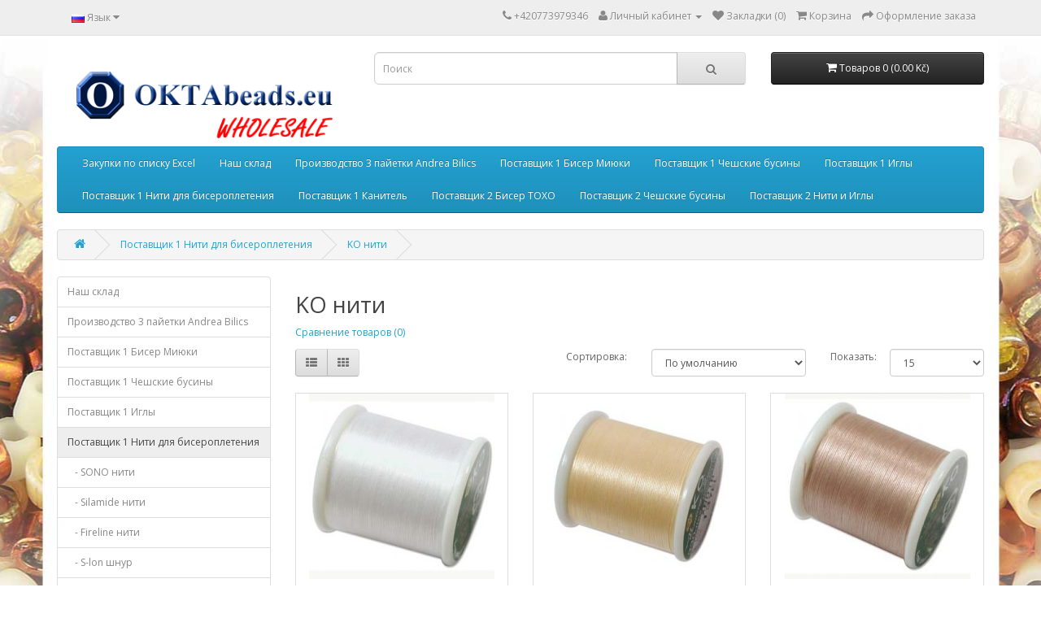

--- FILE ---
content_type: text/html; charset=utf-8
request_url: https://www.biseroptom.ru/index.php?route=product/category&path=128_147
body_size: 8415
content:
<!DOCTYPE html>
<!--[if IE]><![endif]-->
<!--[if IE 8 ]><html dir="ltr" lang="ru" class="ie8"><![endif]-->
<!--[if IE 9 ]><html dir="ltr" lang="ru" class="ie9"><![endif]-->
<!--[if (gt IE 9)|!(IE)]><!-->
<html dir="ltr" lang="ru">
<!--<![endif]-->
<head>
<meta charset="UTF-8"/>
<meta name="viewport" content="width=device-width, initial-scale=1">
<meta http-equiv="X-UA-Compatible" content="IE=edge">
<title>KO нити</title>
<base href="https://www.biseroptom.ru/"/>
<script src="catalog/view/javascript/jquery/jquery-2.1.1.min.js" type="text/javascript"></script>
<link href="catalog/view/javascript/bootstrap/css/bootstrap.min.css" rel="stylesheet" media="screen"/>
<script src="catalog/view/javascript/bootstrap/js/bootstrap.min.js" type="text/javascript"></script>
<link href="catalog/view/javascript/font-awesome/css/font-awesome.min.css" rel="stylesheet" type="text/css"/>
<link href="//fonts.googleapis.com/css?family=Open+Sans:400,400i,300,700" rel="stylesheet" type="text/css"/>
<link href="catalog/view/theme/default/stylesheet/stylesheet.css" rel="stylesheet">
<script src="catalog/view/javascript/common.js" type="text/javascript"></script>
<link href="https://www.biseroptom.ru/index.php?route=product/category&amp;path=147" rel="canonical"/>
<link href="https://www.biseroptom.ru/index.php?route=product/category&amp;path=147&amp;page=2" rel="next"/>
<link href="https://www.biseroptom.ru/image/catalog/flavicon.png" rel="icon"/>
</head>
<body class="product-category-128_147">
<nav id="top">
  <div class="container">
        <div class="pull-left">
<form action="https://www.biseroptom.ru/index.php?route=common/language/language" method="post" enctype="multipart/form-data" id="form-language">
  <div class="btn-group">
    <button class="btn btn-link dropdown-toggle" data-toggle="dropdown">
                    <img src="catalog/language/ru-ru/ru-ru.png" alt="Russian" title="Russian">
            <span class="hidden-xs hidden-sm hidden-md">Язык</span> <i class="fa fa-caret-down"></i></button>
    <ul class="dropdown-menu">
            <li><button class="btn btn-link btn-block language-select" type="button" name="en-gb"><img src="catalog/language/en-gb/en-gb.png" alt="English" title="English"/> English</button></li>
            <li><button class="btn btn-link btn-block language-select" type="button" name="ru-ru"><img src="catalog/language/ru-ru/ru-ru.png" alt="Russian" title="Russian"/> Russian</button></li>
          </ul>
  </div>
  <input type="hidden" name="code" value=""/>
  <input type="hidden" name="redirect" value="https://www.biseroptom.ru/index.php?route=product/category&amp;path=128_147"/>
</form>
</div>
    <div id="top-links" class="nav pull-right">
      <ul class="list-inline">
        <li><a href="https://www.biseroptom.ru/index.php?route=information/contact"><i class="fa fa-phone"></i></a> <span class="hidden-xs hidden-sm hidden-md">+420773979346</span></li>
        <li class="dropdown"><a href="https://www.biseroptom.ru/index.php?route=account/account" title="Личный кабинет" class="dropdown-toggle" data-toggle="dropdown"><i class="fa fa-user"></i> <span class="hidden-xs hidden-sm hidden-md">Личный кабинет</span> <span class="caret"></span></a>
          <ul class="dropdown-menu dropdown-menu-right">
                        <li><a href="https://www.biseroptom.ru/index.php?route=account/register">Регистрация</a></li>
            <li><a href="https://www.biseroptom.ru/index.php?route=account/login">Авторизация</a></li>
                      </ul>
        </li>
        <li><a href="https://www.biseroptom.ru/index.php?route=account/wishlist" id="wishlist-total" title="Закладки (0)"><i class="fa fa-heart"></i> <span class="hidden-xs hidden-sm hidden-md">Закладки (0)</span></a></li>
        <li><a href="https://www.biseroptom.ru/index.php?route=checkout/cart" title="Корзина"><i class="fa fa-shopping-cart"></i> <span class="hidden-xs hidden-sm hidden-md">Корзина</span></a></li>
        <li><a href="https://www.biseroptom.ru/index.php?route=checkout/checkout" title="Оформление заказа"><i class="fa fa-share"></i> <span class="hidden-xs hidden-sm hidden-md">Оформление заказа</span></a></li>
      </ul>
    </div>
  </div>
</nav>
<header>
  <div class="container">
    <div class="row">
      <div class="col-sm-4">
        <div id="logo">
                    <a href="https://www.biseroptom.ru/index.php?route=common/home"><img src="https://www.biseroptom.ru/image/catalog/logoWH.png" title="Biseroptom.ru" alt="Biseroptom.ru" class="img-responsive"/></a>
                  </div>
      </div>
      <div class="col-sm-5"><div id="search" class="input-group">
  <input type="text" name="search" value="" placeholder="Поиск" class="form-control input-lg"/>
  <span class="input-group-btn">
    <button type="button" class="btn btn-default btn-lg"><i class="fa fa-search"></i></button>
  </span>
</div>      </div>
      <div class="col-sm-3"><div id="cart" class="btn-group btn-block">
  <button type="button" data-toggle="dropdown" data-loading-text="Загрузка..." class="btn btn-inverse btn-block btn-lg dropdown-toggle"><i class="fa fa-shopping-cart"></i> <span id="cart-total">Товаров 0 (0.00 Kč)</span></button>
  <ul class="dropdown-menu pull-right">
        <li>
      <p class="text-center">Ваша корзина пуста!</p>
    </li>
      </ul>
</div>
</div>
    </div>
  </div>
<!--Start of Tawk.to Script-->
<script type="text/javascript">var Tawk_API=Tawk_API||{},Tawk_LoadStart=new Date();(function(){var s1=document.createElement("script"),s0=document.getElementsByTagName("script")[0];s1.async=true;s1.src='https://embed.tawk.to/5f508b53f0e7167d000d0a69/default';s1.charset='UTF-8';s1.setAttribute('crossorigin','*');s0.parentNode.insertBefore(s1,s0);})();</script>
<!--End of Tawk.to Script-->
</header>
<div class="container">
  <nav id="menu" class="navbar">
    <div class="navbar-header"><span id="category" class="visible-xs">Категории</span>
      <button type="button" class="btn btn-navbar navbar-toggle" data-toggle="collapse" data-target=".navbar-ex1-collapse"><i class="fa fa-bars"></i></button>
    </div>
    <div class="collapse navbar-collapse navbar-ex1-collapse">
      <ul class="nav navbar-nav">
                        
                                <li><a href="index.php?route=information/information&amp;information_id=16" target="_self">Закупки по списку Excel</a></li>
                 
            
                                <li class="dropdown"><a href="https://www.biseroptom.ru/index.php?route=product/category&amp;path=262" class="dropdown-toggle" data-toggle="dropdown">Наш склад</a>
          <div class="dropdown-menu">
            <div class="dropdown-inner">
                            <ul class="list-unstyled">
                                <li><a href="https://www.biseroptom.ru/index.php?route=product/category&amp;path=262_317">Кабошоны в цапах 4мм</a></li>
                                <li><a href="https://www.biseroptom.ru/index.php?route=product/category&amp;path=262_298">Шатоны COTOBE Crystal в цапах ss39</a></li>
                                <li><a href="https://www.biseroptom.ru/index.php?route=product/category&amp;path=262_316">COTOBE Crystal Риволи</a></li>
                                <li><a href="https://www.biseroptom.ru/index.php?route=product/category&amp;path=262_307">Хрустальные компоненты Китай и Асфур</a></li>
                                <li><a href="https://www.biseroptom.ru/index.php?route=product/category&amp;path=262_293">COTOBE японский бисер 15/0</a></li>
                              </ul>
                            <ul class="list-unstyled">
                                <li><a href="https://www.biseroptom.ru/index.php?route=product/category&amp;path=262_193">COTOBE японский бисер 11/0</a></li>
                                <li><a href="https://www.biseroptom.ru/index.php?route=product/category&amp;path=262_292">COTOBE чешский бисер 11/0</a></li>
                                <li><a href="https://www.biseroptom.ru/index.php?route=product/category&amp;path=262_318">COTOBE Beads японская рубка 11/0</a></li>
                                <li><a href="https://www.biseroptom.ru/index.php?route=product/category&amp;path=262_319">Matsuno Beads японская рубка 11/0</a></li>
                                <li><a href="https://www.biseroptom.ru/index.php?route=product/category&amp;path=262_294">COTOBE японский бисер 6/0 8/0 3/0</a></li>
                              </ul>
                            <ul class="list-unstyled">
                                <li><a href="https://www.biseroptom.ru/index.php?route=product/category&amp;path=262_297">Иглы</a></li>
                                <li><a href="https://www.biseroptom.ru/index.php?route=product/category&amp;path=262_170">Прециоза Шарлотта дорогие цвета</a></li>
                                <li><a href="https://www.biseroptom.ru/index.php?route=product/category&amp;path=262_295">Preciosa 3CUT богемский и Шарлотта</a></li>
                                <li><a href="https://www.biseroptom.ru/index.php?route=product/category&amp;path=262_171">Прециоза чешский бисер</a></li>
                              </ul>
                          </div>
            <a href="https://www.biseroptom.ru/index.php?route=product/category&amp;path=262" class="see-all">Смотреть Все Наш склад</a> </div>
        </li>
                                <li class="dropdown"><a href="https://www.biseroptom.ru/index.php?route=product/category&amp;path=309" class="dropdown-toggle" data-toggle="dropdown">Производство 3 пайетки Andrea Bilics</a>
          <div class="dropdown-menu">
            <div class="dropdown-inner">
                            <ul class="list-unstyled">
                                <li><a href="https://www.biseroptom.ru/index.php?route=product/category&amp;path=309_310">M3 плоские пайетки Andrea Bilics 2мм</a></li>
                                <li><a href="https://www.biseroptom.ru/index.php?route=product/category&amp;path=309_311">M3 плоские пайетки Andrea Bilics 3мм</a></li>
                                <li><a href="https://www.biseroptom.ru/index.php?route=product/category&amp;path=309_312">M3 плоские пайетки Andrea Bilics 4мм</a></li>
                                <li><a href="https://www.biseroptom.ru/index.php?route=product/category&amp;path=309_314">M3 пайетки чашки Andrea Bilics 3мм</a></li>
                                <li><a href="https://www.biseroptom.ru/index.php?route=product/category&amp;path=309_315">M3 пайетки чашки Andrea Bilics 4мм</a></li>
                              </ul>
                          </div>
            <a href="https://www.biseroptom.ru/index.php?route=product/category&amp;path=309" class="see-all">Смотреть Все Производство 3 пайетки Andrea Bilics</a> </div>
        </li>
                                <li class="dropdown"><a href="https://www.biseroptom.ru/index.php?route=product/category&amp;path=82" class="dropdown-toggle" data-toggle="dropdown">Поставщик 1 Бисер Миюки</a>
          <div class="dropdown-menu">
            <div class="dropdown-inner">
                            <ul class="list-unstyled">
                                <li><a href="https://www.biseroptom.ru/index.php?route=product/category&amp;path=82_83">Delica 15/0</a></li>
                                <li><a href="https://www.biseroptom.ru/index.php?route=product/category&amp;path=82_84">Delica 11/0</a></li>
                                <li><a href="https://www.biseroptom.ru/index.php?route=product/category&amp;path=82_85">Delica 10/0</a></li>
                                <li><a href="https://www.biseroptom.ru/index.php?route=product/category&amp;path=82_86">Delica 8/0</a></li>
                                <li><a href="https://www.biseroptom.ru/index.php?route=product/category&amp;path=82_87">Delica 2Cut 15/0</a></li>
                                <li><a href="https://www.biseroptom.ru/index.php?route=product/category&amp;path=82_88">Delica 2Cut 11/0</a></li>
                                <li><a href="https://www.biseroptom.ru/index.php?route=product/category&amp;path=82_89">Delica 2Cut 8/0</a></li>
                                <li><a href="https://www.biseroptom.ru/index.php?route=product/category&amp;path=82_90">Round 15/0</a></li>
                                <li><a href="https://www.biseroptom.ru/index.php?route=product/category&amp;path=82_91">Round 11/0</a></li>
                                <li><a href="https://www.biseroptom.ru/index.php?route=product/category&amp;path=82_321">Round 9/0 - 10/0</a></li>
                                <li><a href="https://www.biseroptom.ru/index.php?route=product/category&amp;path=82_92">Round 8/0</a></li>
                                <li><a href="https://www.biseroptom.ru/index.php?route=product/category&amp;path=82_93">Round 6/0</a></li>
                                <li><a href="https://www.biseroptom.ru/index.php?route=product/category&amp;path=82_94">Round sqh 6/0</a></li>
                                <li><a href="https://www.biseroptom.ru/index.php?route=product/category&amp;path=82_95">Round 5/0</a></li>
                                <li><a href="https://www.biseroptom.ru/index.php?route=product/category&amp;path=82_320">2Cut 15/0</a></li>
                                <li><a href="https://www.biseroptom.ru/index.php?route=product/category&amp;path=82_96">2Cut 11/0</a></li>
                              </ul>
                            <ul class="list-unstyled">
                                <li><a href="https://www.biseroptom.ru/index.php?route=product/category&amp;path=82_97">2Cut 8/0</a></li>
                                <li><a href="https://www.biseroptom.ru/index.php?route=product/category&amp;path=82_98">Twist Hex Cuts</a></li>
                                <li><a href="https://www.biseroptom.ru/index.php?route=product/category&amp;path=82_99">Bugle 3mm</a></li>
                                <li><a href="https://www.biseroptom.ru/index.php?route=product/category&amp;path=82_100">Bugle 6mm</a></li>
                                <li><a href="https://www.biseroptom.ru/index.php?route=product/category&amp;path=82_101">Slender Bugle</a></li>
                                <li><a href="https://www.biseroptom.ru/index.php?route=product/category&amp;path=82_102">Twisted Bugle 2,7x12mm</a></li>
                                <li><a href="https://www.biseroptom.ru/index.php?route=product/category&amp;path=82_103">Twisted Bugle 2x12mm</a></li>
                                <li><a href="https://www.biseroptom.ru/index.php?route=product/category&amp;path=82_104">Twisted Bugle 2x6mm</a></li>
                                <li><a href="https://www.biseroptom.ru/index.php?route=product/category&amp;path=82_105">Tila</a></li>
                                <li><a href="https://www.biseroptom.ru/index.php?route=product/category&amp;path=82_106">Half Tila</a></li>
                                <li><a href="https://www.biseroptom.ru/index.php?route=product/category&amp;path=82_107">Quarter Tila</a></li>
                                <li><a href="https://www.biseroptom.ru/index.php?route=product/category&amp;path=82_108">Drops 2,8mm</a></li>
                                <li><a href="https://www.biseroptom.ru/index.php?route=product/category&amp;path=82_109">Drops 3,4mm</a></li>
                                <li><a href="https://www.biseroptom.ru/index.php?route=product/category&amp;path=82_110">Long Drops</a></li>
                                <li><a href="https://www.biseroptom.ru/index.php?route=product/category&amp;path=82_111">Magatama</a></li>
                                <li><a href="https://www.biseroptom.ru/index.php?route=product/category&amp;path=82_112">Long Magatama</a></li>
                              </ul>
                            <ul class="list-unstyled">
                                <li><a href="https://www.biseroptom.ru/index.php?route=product/category&amp;path=82_113">Rectangle</a></li>
                                <li><a href="https://www.biseroptom.ru/index.php?route=product/category&amp;path=82_114">Spacer 2mm</a></li>
                                <li><a href="https://www.biseroptom.ru/index.php?route=product/category&amp;path=82_115">Spacer 3mm</a></li>
                                <li><a href="https://www.biseroptom.ru/index.php?route=product/category&amp;path=82_116">Cube 1,8mm</a></li>
                                <li><a href="https://www.biseroptom.ru/index.php?route=product/category&amp;path=82_117">Cube 3mm</a></li>
                                <li><a href="https://www.biseroptom.ru/index.php?route=product/category&amp;path=82_118">Cube 4mm</a></li>
                                <li><a href="https://www.biseroptom.ru/index.php?route=product/category&amp;path=82_119">Sharp Triangle 10/0</a></li>
                                <li><a href="https://www.biseroptom.ru/index.php?route=product/category&amp;path=82_120">Sharp Triangle 8/0</a></li>
                                <li><a href="https://www.biseroptom.ru/index.php?route=product/category&amp;path=82_121">Sharp Triangle 5/0</a></li>
                                <li><a href="https://www.biseroptom.ru/index.php?route=product/category&amp;path=82_122">Triangle 10/0</a></li>
                                <li><a href="https://www.biseroptom.ru/index.php?route=product/category&amp;path=82_123">Triangle 8/0</a></li>
                                <li><a href="https://www.biseroptom.ru/index.php?route=product/category&amp;path=82_124">Triangle 5/0</a></li>
                                <li><a href="https://www.biseroptom.ru/index.php?route=product/category&amp;path=82_125">2 Tone Round</a></li>
                                <li><a href="https://www.biseroptom.ru/index.php?route=product/category&amp;path=82_126">Berry</a></li>
                                <li><a href="https://www.biseroptom.ru/index.php?route=product/category&amp;path=82_322">Cotton Pearls</a></li>
                                <li><a href="https://www.biseroptom.ru/index.php?route=product/category&amp;path=82_323">Miyuki карты образцов</a></li>
                              </ul>
                          </div>
            <a href="https://www.biseroptom.ru/index.php?route=product/category&amp;path=82" class="see-all">Смотреть Все Поставщик 1 Бисер Миюки</a> </div>
        </li>
                                <li class="dropdown"><a href="https://www.biseroptom.ru/index.php?route=product/category&amp;path=149" class="dropdown-toggle" data-toggle="dropdown">Поставщик 1 Чешские бусины</a>
          <div class="dropdown-menu">
            <div class="dropdown-inner">
                            <ul class="list-unstyled">
                                <li><a href="https://www.biseroptom.ru/index.php?route=product/category&amp;path=149_150">Граненые бусины 2мм</a></li>
                                <li><a href="https://www.biseroptom.ru/index.php?route=product/category&amp;path=149_151">Граненые бусины 3мм</a></li>
                                <li><a href="https://www.biseroptom.ru/index.php?route=product/category&amp;path=149_152">Граненые бусины 4мм</a></li>
                                <li><a href="https://www.biseroptom.ru/index.php?route=product/category&amp;path=149_153">Бусины кабошон</a></li>
                                <li><a href="https://www.biseroptom.ru/index.php?route=product/category&amp;path=149_154">Бусины чешуя дракона</a></li>
                                <li><a href="https://www.biseroptom.ru/index.php?route=product/category&amp;path=149_155">Бусины полумесяц</a></li>
                              </ul>
                            <ul class="list-unstyled">
                                <li><a href="https://www.biseroptom.ru/index.php?route=product/category&amp;path=149_156">Бусины гемдуо</a></li>
                                <li><a href="https://www.biseroptom.ru/index.php?route=product/category&amp;path=149_157">Бусины цветок</a></li>
                                <li><a href="https://www.biseroptom.ru/index.php?route=product/category&amp;path=149_158">Бусины зуб</a></li>
                                <li><a href="https://www.biseroptom.ru/index.php?route=product/category&amp;path=149_161">Бусины листик</a></li>
                                <li><a href="https://www.biseroptom.ru/index.php?route=product/category&amp;path=149_162">Бусины гречка</a></li>
                                <li><a href="https://www.biseroptom.ru/index.php?route=product/category&amp;path=149_163">Бусины кинжал</a></li>
                              </ul>
                          </div>
            <a href="https://www.biseroptom.ru/index.php?route=product/category&amp;path=149" class="see-all">Смотреть Все Поставщик 1 Чешские бусины</a> </div>
        </li>
                                
                                <li><a href="https://www.biseroptom.ru/index.php?route=product/category&amp;path=127">Поставщик 1 Иглы</a></li>
                 
            
                                <li class="dropdown"><a href="https://www.biseroptom.ru/index.php?route=product/category&amp;path=128" class="dropdown-toggle" data-toggle="dropdown">Поставщик 1 Нити для бисероплетения</a>
          <div class="dropdown-menu">
            <div class="dropdown-inner">
                            <ul class="list-unstyled">
                                <li><a href="https://www.biseroptom.ru/index.php?route=product/category&amp;path=128_129">SONO нити</a></li>
                                <li><a href="https://www.biseroptom.ru/index.php?route=product/category&amp;path=128_130">Silamide нити</a></li>
                                <li><a href="https://www.biseroptom.ru/index.php?route=product/category&amp;path=128_291">Fireline нити</a></li>
                                <li><a href="https://www.biseroptom.ru/index.php?route=product/category&amp;path=128_131">S-lon шнур</a></li>
                                <li><a href="https://www.biseroptom.ru/index.php?route=product/category&amp;path=128_132">S-lon Tex 135</a></li>
                                <li><a href="https://www.biseroptom.ru/index.php?route=product/category&amp;path=128_133">S-lon Макраме</a></li>
                                <li><a href="https://www.biseroptom.ru/index.php?route=product/category&amp;path=128_134">S-lon Micro Cord</a></li>
                                <li><a href="https://www.biseroptom.ru/index.php?route=product/category&amp;path=128_135">S-lon нити AA</a></li>
                                <li><a href="https://www.biseroptom.ru/index.php?route=product/category&amp;path=128_136">S-lon нити D</a></li>
                                <li><a href="https://www.biseroptom.ru/index.php?route=product/category&amp;path=128_137">Nymo нити 0</a></li>
                              </ul>
                            <ul class="list-unstyled">
                                <li><a href="https://www.biseroptom.ru/index.php?route=product/category&amp;path=128_138">Nymo нити 00</a></li>
                                <li><a href="https://www.biseroptom.ru/index.php?route=product/category&amp;path=128_139">Nymo нити B</a></li>
                                <li><a href="https://www.biseroptom.ru/index.php?route=product/category&amp;path=128_140">Nymo нити D</a></li>
                                <li><a href="https://www.biseroptom.ru/index.php?route=product/category&amp;path=128_141">Nymo нити F</a></li>
                                <li><a href="https://www.biseroptom.ru/index.php?route=product/category&amp;path=128_142">Nymo большие катушки</a></li>
                                <li><a href="https://www.biseroptom.ru/index.php?route=product/category&amp;path=128_143">Hana нити</a></li>
                                <li><a href="https://www.biseroptom.ru/index.php?route=product/category&amp;path=128_144">Nozue Sonoko нити</a></li>
                                <li><a href="https://www.biseroptom.ru/index.php?route=product/category&amp;path=128_145">Miyuki Dura-line</a></li>
                                <li><a href="https://www.biseroptom.ru/index.php?route=product/category&amp;path=128_146">Miyuki нити для вязания</a></li>
                                <li><a href="https://www.biseroptom.ru/index.php?route=product/category&amp;path=128_147">KO нити</a></li>
                              </ul>
                          </div>
            <a href="https://www.biseroptom.ru/index.php?route=product/category&amp;path=128" class="see-all">Смотреть Все Поставщик 1 Нити для бисероплетения</a> </div>
        </li>
                                
                                <li><a href="https://www.biseroptom.ru/index.php?route=product/category&amp;path=148">Поставщик 1 Канитель</a></li>
                 
            
                                <li class="dropdown"><a href="https://www.biseroptom.ru/index.php?route=product/category&amp;path=164" class="dropdown-toggle" data-toggle="dropdown">Поставщик 2 Бисер ТОХО</a>
          <div class="dropdown-menu">
            <div class="dropdown-inner">
                            <ul class="list-unstyled">
                                <li><a href="https://www.biseroptom.ru/index.php?route=product/category&amp;path=164_60">Тохо Трежерес 11/0</a></li>
                                <li><a href="https://www.biseroptom.ru/index.php?route=product/category&amp;path=164_173">Тохо Трежерес 8/0</a></li>
                                <li><a href="https://www.biseroptom.ru/index.php?route=product/category&amp;path=164_61">Тохо Круглый бисер 15/0</a></li>
                                <li><a href="https://www.biseroptom.ru/index.php?route=product/category&amp;path=164_62">Тохо Круглый бисер 11/0</a></li>
                                <li><a href="https://www.biseroptom.ru/index.php?route=product/category&amp;path=164_64">Тохо Круглый бисер 8/0</a></li>
                                <li><a href="https://www.biseroptom.ru/index.php?route=product/category&amp;path=164_65">Тохо Круглый бисер 6/0</a></li>
                                <li><a href="https://www.biseroptom.ru/index.php?route=product/category&amp;path=164_66">Тохо Круглый бисер 3/0</a></li>
                                <li><a href="https://www.biseroptom.ru/index.php?route=product/category&amp;path=164_63">Тохо Круглый бисер Такуми 11/0 - 8/0</a></li>
                                <li><a href="https://www.biseroptom.ru/index.php?route=product/category&amp;path=164_67">Тохо Миксы</a></li>
                              </ul>
                            <ul class="list-unstyled">
                                <li><a href="https://www.biseroptom.ru/index.php?route=product/category&amp;path=164_68">Тохо Шарлотта 15/0</a></li>
                                <li><a href="https://www.biseroptom.ru/index.php?route=product/category&amp;path=164_74">Тохо Деми раунд 11/0</a></li>
                                <li><a href="https://www.biseroptom.ru/index.php?route=product/category&amp;path=164_75">Тохо Деми раунд 8/0</a></li>
                                <li><a href="https://www.biseroptom.ru/index.php?route=product/category&amp;path=164_325">Тохо Деми раунд 6/0</a></li>
                                <li><a href="https://www.biseroptom.ru/index.php?route=product/category&amp;path=164_69">Тохо Стеклярус 3мм</a></li>
                                <li><a href="https://www.biseroptom.ru/index.php?route=product/category&amp;path=164_324">Тохо Стеклярус 4.5-6мм</a></li>
                                <li><a href="https://www.biseroptom.ru/index.php?route=product/category&amp;path=164_70">Тохо Стеклярус 9мм</a></li>
                                <li><a href="https://www.biseroptom.ru/index.php?route=product/category&amp;path=164_174">Тохо Крученый Стеклярус 9мм</a></li>
                                <li><a href="https://www.biseroptom.ru/index.php?route=product/category&amp;path=164_80">Тохо Треугольный бисер 11/0</a></li>
                              </ul>
                            <ul class="list-unstyled">
                                <li><a href="https://www.biseroptom.ru/index.php?route=product/category&amp;path=164_81">Тохо Треугольный бисер 8/0</a></li>
                                <li><a href="https://www.biseroptom.ru/index.php?route=product/category&amp;path=164_76">Тохо Рубка 11/0</a></li>
                                <li><a href="https://www.biseroptom.ru/index.php?route=product/category&amp;path=164_77">Тохо Рубка 8/0</a></li>
                                <li><a href="https://www.biseroptom.ru/index.php?route=product/category&amp;path=164_73">Тохо Кубики 4мм</a></li>
                                <li><a href="https://www.biseroptom.ru/index.php?route=product/category&amp;path=164_72">Тохо Кубики 3мм</a></li>
                                <li><a href="https://www.biseroptom.ru/index.php?route=product/category&amp;path=164_71">Тохо Кубики 1,5мм</a></li>
                                <li><a href="https://www.biseroptom.ru/index.php?route=product/category&amp;path=164_78">Тохо Магатама 3мм</a></li>
                                <li><a href="https://www.biseroptom.ru/index.php?route=product/category&amp;path=164_79">Тохо Магатама 4-5мм</a></li>
                              </ul>
                          </div>
            <a href="https://www.biseroptom.ru/index.php?route=product/category&amp;path=164" class="see-all">Смотреть Все Поставщик 2 Бисер ТОХО</a> </div>
        </li>
                                <li class="dropdown"><a href="https://www.biseroptom.ru/index.php?route=product/category&amp;path=165" class="dropdown-toggle" data-toggle="dropdown">Поставщик 2 Чешские бусины</a>
          <div class="dropdown-menu">
            <div class="dropdown-inner">
                            <ul class="list-unstyled">
                                <li><a href="https://www.biseroptom.ru/index.php?route=product/category&amp;path=165_175">DG-1 Граненые Бусины 2мм</a></li>
                                <li><a href="https://www.biseroptom.ru/index.php?route=product/category&amp;path=165_176">DG-2 Граненые Бусины 3мм</a></li>
                                <li><a href="https://www.biseroptom.ru/index.php?route=product/category&amp;path=165_177">DG-3 Граненые Бусины 4мм</a></li>
                                <li><a href="https://www.biseroptom.ru/index.php?route=product/category&amp;path=165_178">DG-4 Граненые Бусины 6мм</a></li>
                                <li><a href="https://www.biseroptom.ru/index.php?route=product/category&amp;path=165_179">DG-5 Граненые Бусины 8мм</a></li>
                                <li><a href="https://www.biseroptom.ru/index.php?route=product/category&amp;path=165_180">DG-6 Граненые Бусины 10мм</a></li>
                              </ul>
                            <ul class="list-unstyled">
                                <li><a href="https://www.biseroptom.ru/index.php?route=product/category&amp;path=165_181">T Граненые Бусины 12мм</a></li>
                                <li><a href="https://www.biseroptom.ru/index.php?route=product/category&amp;path=165_182">DG-7 GemDuo бусины</a></li>
                                <li><a href="https://www.biseroptom.ru/index.php?route=product/category&amp;path=165_183">DG-7 NIB-BIT бусины</a></li>
                                <li><a href="https://www.biseroptom.ru/index.php?route=product/category&amp;path=165_184">DG-7 Rulla бусины</a></li>
                                <li><a href="https://www.biseroptom.ru/index.php?route=product/category&amp;path=165_185">DG-7 SuperDuo бусины</a></li>
                                <li><a href="https://www.biseroptom.ru/index.php?route=product/category&amp;path=165_186">DG-7 MiniDuo бусины</a></li>
                              </ul>
                            <ul class="list-unstyled">
                                <li><a href="https://www.biseroptom.ru/index.php?route=product/category&amp;path=165_187">DG-8 Ginkgo бусины</a></li>
                                <li><a href="https://www.biseroptom.ru/index.php?route=product/category&amp;path=165_190">DG-9 Cabochon бусины</a></li>
                                <li><a href="https://www.biseroptom.ru/index.php?route=product/category&amp;path=165_191">DG-9 Crescent бусины</a></li>
                                <li><a href="https://www.biseroptom.ru/index.php?route=product/category&amp;path=165_192">DG-10 Two Hole Daggers бусины</a></li>
                                <li><a href="https://www.biseroptom.ru/index.php?route=product/category&amp;path=165_266">DG-10 Two Hole Tile бусины</a></li>
                              </ul>
                          </div>
            <a href="https://www.biseroptom.ru/index.php?route=product/category&amp;path=165" class="see-all">Смотреть Все Поставщик 2 Чешские бусины</a> </div>
        </li>
                                <li class="dropdown"><a href="https://www.biseroptom.ru/index.php?route=product/category&amp;path=166" class="dropdown-toggle" data-toggle="dropdown">Поставщик 2 Нити и Иглы</a>
          <div class="dropdown-menu">
            <div class="dropdown-inner">
                            <ul class="list-unstyled">
                                <li><a href="https://www.biseroptom.ru/index.php?route=product/category&amp;path=166_189">DG-11 Иглы для бисера Tulip</a></li>
                                <li><a href="https://www.biseroptom.ru/index.php?route=product/category&amp;path=166_188">DG-13 One-G Нити</a></li>
                              </ul>
                          </div>
            <a href="https://www.biseroptom.ru/index.php?route=product/category&amp;path=166" class="see-all">Смотреть Все Поставщик 2 Нити и Иглы</a> </div>
        </li>
                      </ul>
    </div>
  </nav>
</div>
<div class="container">
  <ul class="breadcrumb">
        <li><a href="https://www.biseroptom.ru/index.php?route=common/home"><i class="fa fa-home"></i></a></li>
        <li><a href="https://www.biseroptom.ru/index.php?route=product/category&amp;path=128">Поставщик 1 Нити для бисероплетения</a></li>
        <li><a href="https://www.biseroptom.ru/index.php?route=product/category&amp;path=128_147">KO нити</a></li>
      </ul>
  <div class="row"><aside id="column-left" class="col-sm-3 hidden-xs">
    <div class="list-group">
      <a href="https://www.biseroptom.ru/index.php?route=product/category&amp;path=262" class="list-group-item">Наш склад</a>
        <a href="https://www.biseroptom.ru/index.php?route=product/category&amp;path=309" class="list-group-item">Производство 3 пайетки Andrea Bilics</a>
        <a href="https://www.biseroptom.ru/index.php?route=product/category&amp;path=82" class="list-group-item">Поставщик 1 Бисер Миюки</a>
        <a href="https://www.biseroptom.ru/index.php?route=product/category&amp;path=149" class="list-group-item">Поставщик 1 Чешские бусины</a>
        <a href="https://www.biseroptom.ru/index.php?route=product/category&amp;path=127" class="list-group-item">Поставщик 1 Иглы</a>
        <a href="https://www.biseroptom.ru/index.php?route=product/category&amp;path=128" class="list-group-item active">Поставщик 1 Нити для бисероплетения</a>
        <a href="https://www.biseroptom.ru/index.php?route=product/category&amp;path=128_129" class="list-group-item">&nbsp;&nbsp;&nbsp;- SONO нити</a>
        <a href="https://www.biseroptom.ru/index.php?route=product/category&amp;path=128_130" class="list-group-item">&nbsp;&nbsp;&nbsp;- Silamide нити</a>
        <a href="https://www.biseroptom.ru/index.php?route=product/category&amp;path=128_291" class="list-group-item">&nbsp;&nbsp;&nbsp;- Fireline нити</a>
        <a href="https://www.biseroptom.ru/index.php?route=product/category&amp;path=128_131" class="list-group-item">&nbsp;&nbsp;&nbsp;- S-lon шнур</a>
        <a href="https://www.biseroptom.ru/index.php?route=product/category&amp;path=128_132" class="list-group-item">&nbsp;&nbsp;&nbsp;- S-lon Tex 135</a>
        <a href="https://www.biseroptom.ru/index.php?route=product/category&amp;path=128_133" class="list-group-item">&nbsp;&nbsp;&nbsp;- S-lon Макраме</a>
        <a href="https://www.biseroptom.ru/index.php?route=product/category&amp;path=128_134" class="list-group-item">&nbsp;&nbsp;&nbsp;- S-lon Micro Cord</a>
        <a href="https://www.biseroptom.ru/index.php?route=product/category&amp;path=128_135" class="list-group-item">&nbsp;&nbsp;&nbsp;- S-lon нити AA</a>
        <a href="https://www.biseroptom.ru/index.php?route=product/category&amp;path=128_136" class="list-group-item">&nbsp;&nbsp;&nbsp;- S-lon нити D</a>
        <a href="https://www.biseroptom.ru/index.php?route=product/category&amp;path=128_137" class="list-group-item">&nbsp;&nbsp;&nbsp;- Nymo нити 0</a>
        <a href="https://www.biseroptom.ru/index.php?route=product/category&amp;path=128_138" class="list-group-item">&nbsp;&nbsp;&nbsp;- Nymo нити 00</a>
        <a href="https://www.biseroptom.ru/index.php?route=product/category&amp;path=128_139" class="list-group-item">&nbsp;&nbsp;&nbsp;- Nymo нити B</a>
        <a href="https://www.biseroptom.ru/index.php?route=product/category&amp;path=128_140" class="list-group-item">&nbsp;&nbsp;&nbsp;- Nymo нити D</a>
        <a href="https://www.biseroptom.ru/index.php?route=product/category&amp;path=128_141" class="list-group-item">&nbsp;&nbsp;&nbsp;- Nymo нити F</a>
        <a href="https://www.biseroptom.ru/index.php?route=product/category&amp;path=128_142" class="list-group-item">&nbsp;&nbsp;&nbsp;- Nymo большие катушки</a>
        <a href="https://www.biseroptom.ru/index.php?route=product/category&amp;path=128_143" class="list-group-item">&nbsp;&nbsp;&nbsp;- Hana нити</a>
        <a href="https://www.biseroptom.ru/index.php?route=product/category&amp;path=128_144" class="list-group-item">&nbsp;&nbsp;&nbsp;- Nozue Sonoko нити</a>
        <a href="https://www.biseroptom.ru/index.php?route=product/category&amp;path=128_145" class="list-group-item">&nbsp;&nbsp;&nbsp;- Miyuki Dura-line</a>
        <a href="https://www.biseroptom.ru/index.php?route=product/category&amp;path=128_146" class="list-group-item">&nbsp;&nbsp;&nbsp;- Miyuki нити для вязания</a>
        <a href="https://www.biseroptom.ru/index.php?route=product/category&amp;path=128_147" class="list-group-item active">&nbsp;&nbsp;&nbsp;- KO нити</a>
              <a href="https://www.biseroptom.ru/index.php?route=product/category&amp;path=148" class="list-group-item">Поставщик 1 Канитель</a>
        <a href="https://www.biseroptom.ru/index.php?route=product/category&amp;path=164" class="list-group-item">Поставщик 2 Бисер ТОХО</a>
        <a href="https://www.biseroptom.ru/index.php?route=product/category&amp;path=165" class="list-group-item">Поставщик 2 Чешские бусины</a>
        <a href="https://www.biseroptom.ru/index.php?route=product/category&amp;path=166" class="list-group-item">Поставщик 2 Нити и Иглы</a>
    </div>
  </aside>
                <div id="content" class="col-sm-9">      <h2>KO нити</h2>
                        <p><a href="https://www.biseroptom.ru/index.php?route=product/compare" id="compare-total">Сравнение товаров (0)</a></p>
      <div class="row">
        <div class="col-md-4">
          <div class="btn-group hidden-xs">
            <button type="button" id="list-view" class="btn btn-default" data-toggle="tooltip" title="Список"><i class="fa fa-th-list"></i></button>
            <button type="button" id="grid-view" class="btn btn-default" data-toggle="tooltip" title="Сетка"><i class="fa fa-th"></i></button>
          </div>
        </div>
        <div class="col-md-2 text-right">
          <label class="control-label" for="input-sort">Сортировка:</label>
        </div>
        <div class="col-md-3 text-right">
          <select id="input-sort" class="form-control" onchange="location = this.value;">
                                    <option value="https://www.biseroptom.ru/index.php?route=product/category&amp;path=128_147&amp;sort=p.sort_order&amp;order=ASC" selected="selected">По умолчанию</option>
                                                <option value="https://www.biseroptom.ru/index.php?route=product/category&amp;path=128_147&amp;sort=pd.name&amp;order=ASC">Название (А - Я)</option>
                                                <option value="https://www.biseroptom.ru/index.php?route=product/category&amp;path=128_147&amp;sort=pd.name&amp;order=DESC">Название (Я - А)</option>
                                                <option value="https://www.biseroptom.ru/index.php?route=product/category&amp;path=128_147&amp;sort=p.price&amp;order=ASC">Цена (низкая &gt; высокая)</option>
                                                <option value="https://www.biseroptom.ru/index.php?route=product/category&amp;path=128_147&amp;sort=p.price&amp;order=DESC">Цена (высокая &gt; низкая)</option>
                                                <option value="https://www.biseroptom.ru/index.php?route=product/category&amp;path=128_147&amp;sort=p.model&amp;order=ASC">Модель (А - Я)</option>
                                                <option value="https://www.biseroptom.ru/index.php?route=product/category&amp;path=128_147&amp;sort=p.model&amp;order=DESC">Модель (Я - А)</option>
                                  </select>
        </div>
        <div class="col-md-1 text-right">
          <label class="control-label" for="input-limit">Показать:</label>
        </div>
        <div class="col-md-2 text-right">
          <select id="input-limit" class="form-control" onchange="location = this.value;">
                                    <option value="https://www.biseroptom.ru/index.php?route=product/category&amp;path=128_147&amp;limit=15" selected="selected">15</option>
                                                <option value="https://www.biseroptom.ru/index.php?route=product/category&amp;path=128_147&amp;limit=25">25</option>
                                                <option value="https://www.biseroptom.ru/index.php?route=product/category&amp;path=128_147&amp;limit=50">50</option>
                                                <option value="https://www.biseroptom.ru/index.php?route=product/category&amp;path=128_147&amp;limit=75">75</option>
                                                <option value="https://www.biseroptom.ru/index.php?route=product/category&amp;path=128_147&amp;limit=100">100</option>
                                  </select>
        </div>
      </div>
      <br/>
      <div class="row">
                <div class="product-layout product-list col-xs-12">
          <div class="product-thumb">
            <div class="image"><a href="https://www.biseroptom.ru/index.php?route=product/product&amp;path=128_147&amp;product_id=18790"><img src="https://www.biseroptom.ru/image/cache/catalog/product/miyuki/KO012-228x228.jpg" alt="Ko Thread White 55 Yds 12/bx 330dtex = B" title="Ko Thread White 55 Yds 12/bx 330dtex = B" class="img-responsive"/></a></div>
            <div>
              <div class="caption">
                <h4><a href="https://www.biseroptom.ru/index.php?route=product/product&amp;path=128_147&amp;product_id=18790">Ko Thread White 55 Yds 12/bx 330dtex = B</a></h4>
                <p>Нити размер - B Упаковка - 50м Артикул KO012 Цена без НДС. НДС добавляется только для покупателей в ..</p>
                                                <p class="price">
                                    126.00 Kč                                                    </p>
                              </div>
              <div class="button-group">
                <input class="form-control quantiy_field" type="text" name="quantity" value="1" id="quantity_18790"/>
          <input type="hidden" name="product_id" size="2" value="18790"/>
          <button type="button" class="add_button" value="Купить" onclick="cart.add('18790',document.getElementById('quantity_18790').value);"><i class="fa fa-shopping-cart"></i> <span class="hidden-xs hidden-sm hidden-md">Купить</span></button>

                <button type="button" data-toggle="tooltip" title="В закладки" onclick="wishlist.add('18790');"><i class="fa fa-heart"></i></button>
                <button type="button" data-toggle="tooltip" title="В сравнение" onclick="compare.add('18790');"><i class="fa fa-exchange"></i></button>
              </div>
            </div>
          </div>
        </div>
                <div class="product-layout product-list col-xs-12">
          <div class="product-thumb">
            <div class="image"><a href="https://www.biseroptom.ru/index.php?route=product/product&amp;path=128_147&amp;product_id=18791"><img src="https://www.biseroptom.ru/image/cache/catalog/product/miyuki/KO013-228x228.jpg" alt="Ko Thread Yellow 55 Yds 12/bx 330dtex = B" title="Ko Thread Yellow 55 Yds 12/bx 330dtex = B" class="img-responsive"/></a></div>
            <div>
              <div class="caption">
                <h4><a href="https://www.biseroptom.ru/index.php?route=product/product&amp;path=128_147&amp;product_id=18791">Ko Thread Yellow 55 Yds 12/bx 330dtex = B</a></h4>
                <p>Нити размер - B Упаковка - 50м Артикул KO013 Цена без НДС. НДС добавляется только для покупателей в ..</p>
                                                <p class="price">
                                    126.00 Kč                                                    </p>
                              </div>
              <div class="button-group">
                <input class="form-control quantiy_field" type="text" name="quantity" value="1" id="quantity_18791"/>
          <input type="hidden" name="product_id" size="2" value="18791"/>
          <button type="button" class="add_button" value="Купить" onclick="cart.add('18791',document.getElementById('quantity_18791').value);"><i class="fa fa-shopping-cart"></i> <span class="hidden-xs hidden-sm hidden-md">Купить</span></button>

                <button type="button" data-toggle="tooltip" title="В закладки" onclick="wishlist.add('18791');"><i class="fa fa-heart"></i></button>
                <button type="button" data-toggle="tooltip" title="В сравнение" onclick="compare.add('18791');"><i class="fa fa-exchange"></i></button>
              </div>
            </div>
          </div>
        </div>
                <div class="product-layout product-list col-xs-12">
          <div class="product-thumb">
            <div class="image"><a href="https://www.biseroptom.ru/index.php?route=product/product&amp;path=128_147&amp;product_id=18792"><img src="https://www.biseroptom.ru/image/cache/catalog/product/miyuki/KO014-228x228.jpg" alt="Ko Thread Natural 55 Yds 12/bx 330dtex = B" title="Ko Thread Natural 55 Yds 12/bx 330dtex = B" class="img-responsive"/></a></div>
            <div>
              <div class="caption">
                <h4><a href="https://www.biseroptom.ru/index.php?route=product/product&amp;path=128_147&amp;product_id=18792">Ko Thread Natural 55 Yds 12/bx 330dtex = B</a></h4>
                <p>Нити размер - B Упаковка - 50м Артикул KO014 Цена без НДС. НДС добавляется только для покупателей в ..</p>
                                                <p class="price">
                                    126.00 Kč                                                    </p>
                              </div>
              <div class="button-group">
                <input class="form-control quantiy_field" type="text" name="quantity" value="1" id="quantity_18792"/>
          <input type="hidden" name="product_id" size="2" value="18792"/>
          <button type="button" class="add_button" value="Купить" onclick="cart.add('18792',document.getElementById('quantity_18792').value);"><i class="fa fa-shopping-cart"></i> <span class="hidden-xs hidden-sm hidden-md">Купить</span></button>

                <button type="button" data-toggle="tooltip" title="В закладки" onclick="wishlist.add('18792');"><i class="fa fa-heart"></i></button>
                <button type="button" data-toggle="tooltip" title="В сравнение" onclick="compare.add('18792');"><i class="fa fa-exchange"></i></button>
              </div>
            </div>
          </div>
        </div>
                <div class="product-layout product-list col-xs-12">
          <div class="product-thumb">
            <div class="image"><a href="https://www.biseroptom.ru/index.php?route=product/product&amp;path=128_147&amp;product_id=18793"><img src="https://www.biseroptom.ru/image/cache/catalog/product/miyuki/KO015-228x228.jpg" alt="Ko Thread Ivory 55 Yds 12/bx 330dtex = B" title="Ko Thread Ivory 55 Yds 12/bx 330dtex = B" class="img-responsive"/></a></div>
            <div>
              <div class="caption">
                <h4><a href="https://www.biseroptom.ru/index.php?route=product/product&amp;path=128_147&amp;product_id=18793">Ko Thread Ivory 55 Yds 12/bx 330dtex = B</a></h4>
                <p>Нити размер - B Упаковка - 50м Артикул KO015 Цена без НДС. НДС добавляется только для покупателей в ..</p>
                                                <p class="price">
                                    126.00 Kč                                                    </p>
                              </div>
              <div class="button-group">
                <input class="form-control quantiy_field" type="text" name="quantity" value="1" id="quantity_18793"/>
          <input type="hidden" name="product_id" size="2" value="18793"/>
          <button type="button" class="add_button" value="Купить" onclick="cart.add('18793',document.getElementById('quantity_18793').value);"><i class="fa fa-shopping-cart"></i> <span class="hidden-xs hidden-sm hidden-md">Купить</span></button>

                <button type="button" data-toggle="tooltip" title="В закладки" onclick="wishlist.add('18793');"><i class="fa fa-heart"></i></button>
                <button type="button" data-toggle="tooltip" title="В сравнение" onclick="compare.add('18793');"><i class="fa fa-exchange"></i></button>
              </div>
            </div>
          </div>
        </div>
                <div class="product-layout product-list col-xs-12">
          <div class="product-thumb">
            <div class="image"><a href="https://www.biseroptom.ru/index.php?route=product/product&amp;path=128_147&amp;product_id=18794"><img src="https://www.biseroptom.ru/image/cache/catalog/product/miyuki/KO016-228x228.jpg" alt="Ko Thread Apple Green 55 Yds 12/bx 330dtex = B" title="Ko Thread Apple Green 55 Yds 12/bx 330dtex = B" class="img-responsive"/></a></div>
            <div>
              <div class="caption">
                <h4><a href="https://www.biseroptom.ru/index.php?route=product/product&amp;path=128_147&amp;product_id=18794">Ko Thread Apple Green 55 Yds 12/bx 330dtex = B</a></h4>
                <p>Нити размер - B Упаковка - 50м Артикул KO016 Цена без НДС. НДС добавляется только для покупателей в ..</p>
                                                <p class="price">
                                    126.00 Kč                                                    </p>
                              </div>
              <div class="button-group">
                <input class="form-control quantiy_field" type="text" name="quantity" value="1" id="quantity_18794"/>
          <input type="hidden" name="product_id" size="2" value="18794"/>
          <button type="button" class="add_button" value="Купить" onclick="cart.add('18794',document.getElementById('quantity_18794').value);"><i class="fa fa-shopping-cart"></i> <span class="hidden-xs hidden-sm hidden-md">Купить</span></button>

                <button type="button" data-toggle="tooltip" title="В закладки" onclick="wishlist.add('18794');"><i class="fa fa-heart"></i></button>
                <button type="button" data-toggle="tooltip" title="В сравнение" onclick="compare.add('18794');"><i class="fa fa-exchange"></i></button>
              </div>
            </div>
          </div>
        </div>
                <div class="product-layout product-list col-xs-12">
          <div class="product-thumb">
            <div class="image"><a href="https://www.biseroptom.ru/index.php?route=product/product&amp;path=128_147&amp;product_id=18795"><img src="https://www.biseroptom.ru/image/cache/catalog/product/miyuki/KO017-228x228.jpg" alt="Ko Thread Denim Blue 55 Yds 12/bx 330dtex = B" title="Ko Thread Denim Blue 55 Yds 12/bx 330dtex = B" class="img-responsive"/></a></div>
            <div>
              <div class="caption">
                <h4><a href="https://www.biseroptom.ru/index.php?route=product/product&amp;path=128_147&amp;product_id=18795">Ko Thread Denim Blue 55 Yds 12/bx 330dtex = B</a></h4>
                <p>Нити размер - B Упаковка - 50м Артикул KO017 Цена без НДС. НДС добавляется только для покупателей в ..</p>
                                                <p class="price">
                                    126.00 Kč                                                    </p>
                              </div>
              <div class="button-group">
                <input class="form-control quantiy_field" type="text" name="quantity" value="1" id="quantity_18795"/>
          <input type="hidden" name="product_id" size="2" value="18795"/>
          <button type="button" class="add_button" value="Купить" onclick="cart.add('18795',document.getElementById('quantity_18795').value);"><i class="fa fa-shopping-cart"></i> <span class="hidden-xs hidden-sm hidden-md">Купить</span></button>

                <button type="button" data-toggle="tooltip" title="В закладки" onclick="wishlist.add('18795');"><i class="fa fa-heart"></i></button>
                <button type="button" data-toggle="tooltip" title="В сравнение" onclick="compare.add('18795');"><i class="fa fa-exchange"></i></button>
              </div>
            </div>
          </div>
        </div>
                <div class="product-layout product-list col-xs-12">
          <div class="product-thumb">
            <div class="image"><a href="https://www.biseroptom.ru/index.php?route=product/product&amp;path=128_147&amp;product_id=18796"><img src="https://www.biseroptom.ru/image/cache/catalog/product/miyuki/KO018-228x228.jpg" alt="Ko Thread Lilac 55 Yds 12/bx 330dtex = B" title="Ko Thread Lilac 55 Yds 12/bx 330dtex = B" class="img-responsive"/></a></div>
            <div>
              <div class="caption">
                <h4><a href="https://www.biseroptom.ru/index.php?route=product/product&amp;path=128_147&amp;product_id=18796">Ko Thread Lilac 55 Yds 12/bx 330dtex = B</a></h4>
                <p>Нити размер - B Упаковка - 50м Артикул KO018 Цена без НДС. НДС добавляется только для покупателей в ..</p>
                                                <p class="price">
                                    126.00 Kč                                                    </p>
                              </div>
              <div class="button-group">
                <input class="form-control quantiy_field" type="text" name="quantity" value="1" id="quantity_18796"/>
          <input type="hidden" name="product_id" size="2" value="18796"/>
          <button type="button" class="add_button" value="Купить" onclick="cart.add('18796',document.getElementById('quantity_18796').value);"><i class="fa fa-shopping-cart"></i> <span class="hidden-xs hidden-sm hidden-md">Купить</span></button>

                <button type="button" data-toggle="tooltip" title="В закладки" onclick="wishlist.add('18796');"><i class="fa fa-heart"></i></button>
                <button type="button" data-toggle="tooltip" title="В сравнение" onclick="compare.add('18796');"><i class="fa fa-exchange"></i></button>
              </div>
            </div>
          </div>
        </div>
                <div class="product-layout product-list col-xs-12">
          <div class="product-thumb">
            <div class="image"><a href="https://www.biseroptom.ru/index.php?route=product/product&amp;path=128_147&amp;product_id=18797"><img src="https://www.biseroptom.ru/image/cache/catalog/product/miyuki/KO019-228x228.jpg" alt="Ko Thread Smoke Green 55 Yds 12/bx 330dtex = B" title="Ko Thread Smoke Green 55 Yds 12/bx 330dtex = B" class="img-responsive"/></a></div>
            <div>
              <div class="caption">
                <h4><a href="https://www.biseroptom.ru/index.php?route=product/product&amp;path=128_147&amp;product_id=18797">Ko Thread Smoke Green 55 Yds 12/bx 330dtex = B</a></h4>
                <p>Нити размер - B Упаковка - 50м Артикул KO019 Цена без НДС. НДС добавляется только для покупателей в ..</p>
                                                <p class="price">
                                    126.00 Kč                                                    </p>
                              </div>
              <div class="button-group">
                <input class="form-control quantiy_field" type="text" name="quantity" value="1" id="quantity_18797"/>
          <input type="hidden" name="product_id" size="2" value="18797"/>
          <button type="button" class="add_button" value="Купить" onclick="cart.add('18797',document.getElementById('quantity_18797').value);"><i class="fa fa-shopping-cart"></i> <span class="hidden-xs hidden-sm hidden-md">Купить</span></button>

                <button type="button" data-toggle="tooltip" title="В закладки" onclick="wishlist.add('18797');"><i class="fa fa-heart"></i></button>
                <button type="button" data-toggle="tooltip" title="В сравнение" onclick="compare.add('18797');"><i class="fa fa-exchange"></i></button>
              </div>
            </div>
          </div>
        </div>
                <div class="product-layout product-list col-xs-12">
          <div class="product-thumb">
            <div class="image"><a href="https://www.biseroptom.ru/index.php?route=product/product&amp;path=128_147&amp;product_id=18798"><img src="https://www.biseroptom.ru/image/cache/catalog/product/miyuki/KO020-228x228.jpg" alt="Ko Thread Dark Grey 55 Yds 12/bx 330dtex = B" title="Ko Thread Dark Grey 55 Yds 12/bx 330dtex = B" class="img-responsive"/></a></div>
            <div>
              <div class="caption">
                <h4><a href="https://www.biseroptom.ru/index.php?route=product/product&amp;path=128_147&amp;product_id=18798">Ko Thread Dark Grey 55 Yds 12/bx 330dtex = B</a></h4>
                <p>Нити размер - B Упаковка - 50м Артикул KO020 Цена без НДС. НДС добавляется только для покупателей в ..</p>
                                                <p class="price">
                                    126.00 Kč                                                    </p>
                              </div>
              <div class="button-group">
                <input class="form-control quantiy_field" type="text" name="quantity" value="1" id="quantity_18798"/>
          <input type="hidden" name="product_id" size="2" value="18798"/>
          <button type="button" class="add_button" value="Купить" onclick="cart.add('18798',document.getElementById('quantity_18798').value);"><i class="fa fa-shopping-cart"></i> <span class="hidden-xs hidden-sm hidden-md">Купить</span></button>

                <button type="button" data-toggle="tooltip" title="В закладки" onclick="wishlist.add('18798');"><i class="fa fa-heart"></i></button>
                <button type="button" data-toggle="tooltip" title="В сравнение" onclick="compare.add('18798');"><i class="fa fa-exchange"></i></button>
              </div>
            </div>
          </div>
        </div>
                <div class="product-layout product-list col-xs-12">
          <div class="product-thumb">
            <div class="image"><a href="https://www.biseroptom.ru/index.php?route=product/product&amp;path=128_147&amp;product_id=18799"><img src="https://www.biseroptom.ru/image/cache/catalog/product/miyuki/KO021-228x228.jpg" alt="Ko Thread Clear Blue 55 Yds 12/bx 330dtex = B" title="Ko Thread Clear Blue 55 Yds 12/bx 330dtex = B" class="img-responsive"/></a></div>
            <div>
              <div class="caption">
                <h4><a href="https://www.biseroptom.ru/index.php?route=product/product&amp;path=128_147&amp;product_id=18799">Ko Thread Clear Blue 55 Yds 12/bx 330dtex = B</a></h4>
                <p>Нити размер - B Упаковка - 50м Артикул KO021 Цена без НДС. НДС добавляется только для покупателей в ..</p>
                                                <p class="price">
                                    126.00 Kč                                                    </p>
                              </div>
              <div class="button-group">
                <input class="form-control quantiy_field" type="text" name="quantity" value="1" id="quantity_18799"/>
          <input type="hidden" name="product_id" size="2" value="18799"/>
          <button type="button" class="add_button" value="Купить" onclick="cart.add('18799',document.getElementById('quantity_18799').value);"><i class="fa fa-shopping-cart"></i> <span class="hidden-xs hidden-sm hidden-md">Купить</span></button>

                <button type="button" data-toggle="tooltip" title="В закладки" onclick="wishlist.add('18799');"><i class="fa fa-heart"></i></button>
                <button type="button" data-toggle="tooltip" title="В сравнение" onclick="compare.add('18799');"><i class="fa fa-exchange"></i></button>
              </div>
            </div>
          </div>
        </div>
                <div class="product-layout product-list col-xs-12">
          <div class="product-thumb">
            <div class="image"><a href="https://www.biseroptom.ru/index.php?route=product/product&amp;path=128_147&amp;product_id=18800"><img src="https://www.biseroptom.ru/image/cache/catalog/product/miyuki/KO022-228x228.jpg" alt="Ko Thread Orange 55 Yds 12/bx 330dtex = B" title="Ko Thread Orange 55 Yds 12/bx 330dtex = B" class="img-responsive"/></a></div>
            <div>
              <div class="caption">
                <h4><a href="https://www.biseroptom.ru/index.php?route=product/product&amp;path=128_147&amp;product_id=18800">Ko Thread Orange 55 Yds 12/bx 330dtex = B</a></h4>
                <p>Нити размер - B Упаковка - 50м Артикул KO022 Цена без НДС. НДС добавляется только для покупателей в ..</p>
                                                <p class="price">
                                    126.00 Kč                                                    </p>
                              </div>
              <div class="button-group">
                <input class="form-control quantiy_field" type="text" name="quantity" value="1" id="quantity_18800"/>
          <input type="hidden" name="product_id" size="2" value="18800"/>
          <button type="button" class="add_button" value="Купить" onclick="cart.add('18800',document.getElementById('quantity_18800').value);"><i class="fa fa-shopping-cart"></i> <span class="hidden-xs hidden-sm hidden-md">Купить</span></button>

                <button type="button" data-toggle="tooltip" title="В закладки" onclick="wishlist.add('18800');"><i class="fa fa-heart"></i></button>
                <button type="button" data-toggle="tooltip" title="В сравнение" onclick="compare.add('18800');"><i class="fa fa-exchange"></i></button>
              </div>
            </div>
          </div>
        </div>
                <div class="product-layout product-list col-xs-12">
          <div class="product-thumb">
            <div class="image"><a href="https://www.biseroptom.ru/index.php?route=product/product&amp;path=128_147&amp;product_id=18801"><img src="https://www.biseroptom.ru/image/cache/catalog/product/miyuki/KO023-228x228.jpg" alt="Ko Thread Scarlet Pink 55 Yds 12/bx 330dtex = B" title="Ko Thread Scarlet Pink 55 Yds 12/bx 330dtex = B" class="img-responsive"/></a></div>
            <div>
              <div class="caption">
                <h4><a href="https://www.biseroptom.ru/index.php?route=product/product&amp;path=128_147&amp;product_id=18801">Ko Thread Scarlet Pink 55 Yds 12/bx 330dtex = B</a></h4>
                <p>Нити размер - B Упаковка - 50м Артикул KO023 Цена без НДС. НДС добавляется только для покупателей в ..</p>
                                                <p class="price">
                                    126.00 Kč                                                    </p>
                              </div>
              <div class="button-group">
                <input class="form-control quantiy_field" type="text" name="quantity" value="1" id="quantity_18801"/>
          <input type="hidden" name="product_id" size="2" value="18801"/>
          <button type="button" class="add_button" value="Купить" onclick="cart.add('18801',document.getElementById('quantity_18801').value);"><i class="fa fa-shopping-cart"></i> <span class="hidden-xs hidden-sm hidden-md">Купить</span></button>

                <button type="button" data-toggle="tooltip" title="В закладки" onclick="wishlist.add('18801');"><i class="fa fa-heart"></i></button>
                <button type="button" data-toggle="tooltip" title="В сравнение" onclick="compare.add('18801');"><i class="fa fa-exchange"></i></button>
              </div>
            </div>
          </div>
        </div>
                <div class="product-layout product-list col-xs-12">
          <div class="product-thumb">
            <div class="image"><a href="https://www.biseroptom.ru/index.php?route=product/product&amp;path=128_147&amp;product_id=18802"><img src="https://www.biseroptom.ru/image/cache/catalog/product/miyuki/KO024-228x228.jpg" alt="Ko Thread Turquoise 55 Yds 12/bx 330dtex = B" title="Ko Thread Turquoise 55 Yds 12/bx 330dtex = B" class="img-responsive"/></a></div>
            <div>
              <div class="caption">
                <h4><a href="https://www.biseroptom.ru/index.php?route=product/product&amp;path=128_147&amp;product_id=18802">Ko Thread Turquoise 55 Yds 12/bx 330dtex = B</a></h4>
                <p>Нити размер - B Упаковка - 50м Артикул KO024 Цена без НДС. НДС добавляется только для покупателей в ..</p>
                                                <p class="price">
                                    126.00 Kč                                                    </p>
                              </div>
              <div class="button-group">
                <input class="form-control quantiy_field" type="text" name="quantity" value="1" id="quantity_18802"/>
          <input type="hidden" name="product_id" size="2" value="18802"/>
          <button type="button" class="add_button" value="Купить" onclick="cart.add('18802',document.getElementById('quantity_18802').value);"><i class="fa fa-shopping-cart"></i> <span class="hidden-xs hidden-sm hidden-md">Купить</span></button>

                <button type="button" data-toggle="tooltip" title="В закладки" onclick="wishlist.add('18802');"><i class="fa fa-heart"></i></button>
                <button type="button" data-toggle="tooltip" title="В сравнение" onclick="compare.add('18802');"><i class="fa fa-exchange"></i></button>
              </div>
            </div>
          </div>
        </div>
                <div class="product-layout product-list col-xs-12">
          <div class="product-thumb">
            <div class="image"><a href="https://www.biseroptom.ru/index.php?route=product/product&amp;path=128_147&amp;product_id=18803"><img src="https://www.biseroptom.ru/image/cache/catalog/product/miyuki/KO119-228x228.jpg" alt="Ko Thread Rose 55 Yds 12/bx 330dtex = B" title="Ko Thread Rose 55 Yds 12/bx 330dtex = B" class="img-responsive"/></a></div>
            <div>
              <div class="caption">
                <h4><a href="https://www.biseroptom.ru/index.php?route=product/product&amp;path=128_147&amp;product_id=18803">Ko Thread Rose 55 Yds 12/bx 330dtex = B</a></h4>
                <p>Нити размер - B Упаковка - 50м Артикул KO119 Цена без НДС. НДС добавляется только для покупателей в ..</p>
                                                <p class="price">
                                    126.00 Kč                                                    </p>
                              </div>
              <div class="button-group">
                <input class="form-control quantiy_field" type="text" name="quantity" value="1" id="quantity_18803"/>
          <input type="hidden" name="product_id" size="2" value="18803"/>
          <button type="button" class="add_button" value="Купить" onclick="cart.add('18803',document.getElementById('quantity_18803').value);"><i class="fa fa-shopping-cart"></i> <span class="hidden-xs hidden-sm hidden-md">Купить</span></button>

                <button type="button" data-toggle="tooltip" title="В закладки" onclick="wishlist.add('18803');"><i class="fa fa-heart"></i></button>
                <button type="button" data-toggle="tooltip" title="В сравнение" onclick="compare.add('18803');"><i class="fa fa-exchange"></i></button>
              </div>
            </div>
          </div>
        </div>
                <div class="product-layout product-list col-xs-12">
          <div class="product-thumb">
            <div class="image"><a href="https://www.biseroptom.ru/index.php?route=product/product&amp;path=128_147&amp;product_id=18804"><img src="https://www.biseroptom.ru/image/cache/catalog/product/miyuki/KO272-228x228.jpg" alt="Ko Thread Rich Red 55 Yds 12/bx 330dtex = B" title="Ko Thread Rich Red 55 Yds 12/bx 330dtex = B" class="img-responsive"/></a></div>
            <div>
              <div class="caption">
                <h4><a href="https://www.biseroptom.ru/index.php?route=product/product&amp;path=128_147&amp;product_id=18804">Ko Thread Rich Red 55 Yds 12/bx 330dtex = B</a></h4>
                <p>Нити размер - B Упаковка - 50м Артикул KO272 Цена без НДС. НДС добавляется только для покупателей в ..</p>
                                                <p class="price">
                                    126.00 Kč                                                    </p>
                              </div>
              <div class="button-group">
                <input class="form-control quantiy_field" type="text" name="quantity" value="1" id="quantity_18804"/>
          <input type="hidden" name="product_id" size="2" value="18804"/>
          <button type="button" class="add_button" value="Купить" onclick="cart.add('18804',document.getElementById('quantity_18804').value);"><i class="fa fa-shopping-cart"></i> <span class="hidden-xs hidden-sm hidden-md">Купить</span></button>

                <button type="button" data-toggle="tooltip" title="В закладки" onclick="wishlist.add('18804');"><i class="fa fa-heart"></i></button>
                <button type="button" data-toggle="tooltip" title="В сравнение" onclick="compare.add('18804');"><i class="fa fa-exchange"></i></button>
              </div>
            </div>
          </div>
        </div>
              </div>
      <div class="row">
        <div class="col-sm-6 text-left"><ul class="pagination"><li class="active"><span>1</span></li><li><a href="https://www.biseroptom.ru/index.php?route=product/category&amp;path=128_147&amp;page=2">2</a></li><li><a href="https://www.biseroptom.ru/index.php?route=product/category&amp;path=128_147&amp;page=3">3</a></li><li><a href="https://www.biseroptom.ru/index.php?route=product/category&amp;path=128_147&amp;page=2">&gt;</a></li><li><a href="https://www.biseroptom.ru/index.php?route=product/category&amp;path=128_147&amp;page=3">&gt;|</a></li></ul></div>
        <div class="col-sm-6 text-right">Показано с 1 по 15 из 41 (всего 3 страниц)</div>
      </div>
                  
                                <style>.mmosolution .modal-footer .mmosolution-button-add-cart-show{margin-bottom:10px!important}</style>
			<div class="mmosolution">
                <div class="modal fade bs-example-modal-lg" tabindex="-1" role="dialog" id="dialog-popup-add-cart" aria-labelledby="LargeModalLabel" aria-hidden="true">
                 <button type="button" class="close" data-dismiss="modal" aria-label="Close"><span aria-hidden="true">&times;</span></button>
                <div class="modal-dialog modal-lg" style="width:600px; max-width: 95%; orverflow: auto;">
                    <div class="modal-content" style="background-color: #ffffff; ">    
                      <div class="modal-body"> 
			                        <div class="row">
                            <div class="col-md-4" id="popup-add-cart-form"></div>
                            <div class="col-md-8" style=" vertical-align: middle;"><div id="success-warning"></div>
                       </div>
                         </div>
                                <div class="modal-footer text-right" style="padding-bottom: 0px;">
                                                                        <a class="btn btn-info mmosolution-button-add-cart-show" data-dismiss="modal"><i class='fa fa-refresh'></i> Continue shopping</a>
                                                                        <a class="btn btn-success mmosolution-button-add-cart-show" href="./index.php?route=checkout/checkout"><i class='fa fa-share-square-o'></i> Go To Checkout</a>
                                                                        <a class="btn btn-primary mmosolution-button-add-cart-show" href="./index.php?route=checkout/cart"><i class='fa fa-shopping-cart'></i> Go To Cart</a>
                                                                    </div>                               
                            </div>
                    </div>
                </div>
            </div> 
            </div> 
                <script type="text/javascript">$(document).ajaxComplete(function(event,xhr,settings){var res_action=settings.url.split("checkout/cart/add");if(res_action.length>1){var json=$.parseJSON(xhr.responseText);if(!json['error']){if(json['image']!=0){$('html, body').stop();$('.alert-success').remove();$('.img-popup-addcart').remove();$('#popup-add-cart-form').append('<img src="'+json['image']+'" class="img-responsive img-popup-addcart"/>');$('#success-warning').append('<div class="alert alert-success"><i class="fa fa-check-circle"></i> '+json['success']+'</div>');$('#dialog-popup-add-cart').modal('show');}}}});</script>
                       
</div>
    </div>
</div>
<footer>
  <div class="container">
    <div class="row">
            <div class="col-sm-3">
        <h5>Информация</h5>
        <ul class="list-unstyled">
                    <li><a href="https://www.biseroptom.ru/aktivnaja_sbornaja_zakupka">Активная сборная закупка</a></li>
                    <li><a href="https://www.biseroptom.ru/individualnyj_zakaz_minimalnaja_summa">Индивидуальный заказ - минимальная сумма</a></li>
                    <li><a href="https://www.biseroptom.ru/vopros_otvet_o_rabote_sajta">Вопрос - ответ о работе сайта</a></li>
                    <li><a href="https://www.biseroptom.ru/terms">Условия работы</a></li>
                    <li><a href="https://www.biseroptom.ru/privacy">Положение о конфиденциальности</a></li>
                  </ul>
      </div>
            <div class="col-sm-3">
        <h5>Служба поддержки</h5>
        <ul class="list-unstyled">
          <li><a href="https://www.biseroptom.ru/index.php?route=information/contact">Обратная связь</a></li>
          <li><a href="https://www.biseroptom.ru/index.php?route=account/return/add">Возврат товара</a></li>
          <li><a href="https://www.biseroptom.ru/index.php?route=information/sitemap">Карта сайта</a></li>
        </ul>
      </div>
      <div class="col-sm-3">
        <h5>Дополнительно</h5>
        <ul class="list-unstyled">
          <li><a href="https://www.biseroptom.ru/index.php?route=product/manufacturer">Производители</a></li>
          <li><a href="https://www.biseroptom.ru/index.php?route=account/voucher">Подарочные сертификаты</a></li>
          <li><a href="https://www.biseroptom.ru/index.php?route=affiliate/account">Партнерская программа</a></li>
          <li><a href="https://www.biseroptom.ru/index.php?route=product/special">Акции</a></li>
        </ul>
      </div>
      <div class="col-sm-3">
        <h5>Личный Кабинет</h5>
        <ul class="list-unstyled">
          <li><a href="https://www.biseroptom.ru/index.php?route=account/account">Личный Кабинет</a></li>
          <li><a href="https://www.biseroptom.ru/index.php?route=account/order">История заказов</a></li>
          <li><a href="https://www.biseroptom.ru/index.php?route=account/wishlist">Закладки</a></li>
          <li><a href="https://www.biseroptom.ru/index.php?route=account/newsletter">Рассылка</a></li>
        </ul>
      </div>
    </div>
    <hr>
    <p>Biseroptom.ru &copy; 2026</p> 
  </div>
</footer>

<!--
OpenCart is open source software and you are free to remove the powered by OpenCart if you want, but its generally accepted practise to make a small donation.
Please donate via PayPal to donate@opencart.com
//-->

<!-- Theme created by Welford Media for OpenCart 2.0 www.welfordmedia.co.uk -->

</body></html>